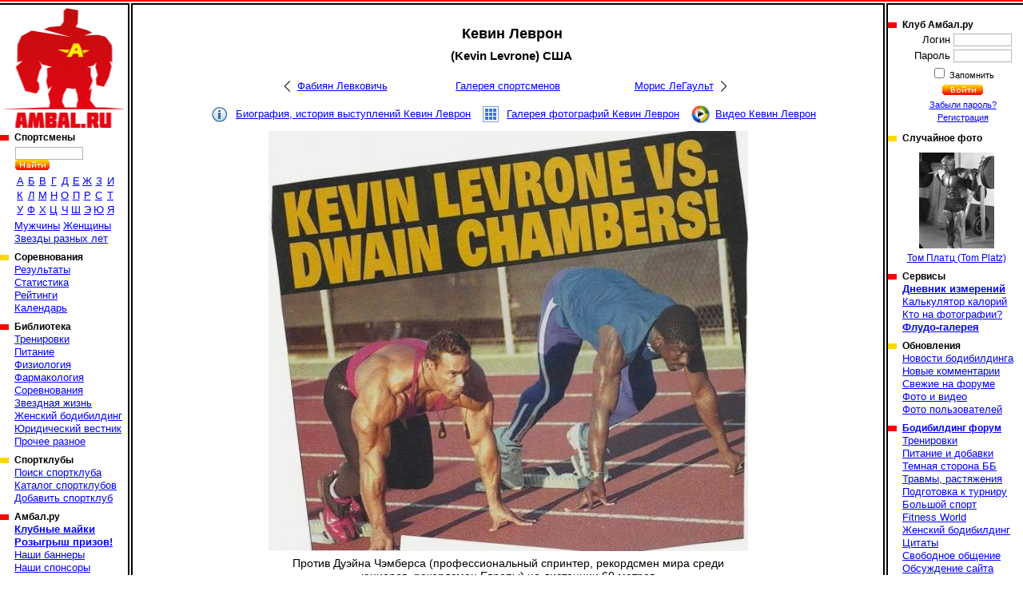

--- FILE ---
content_type: text/html; charset=cp1251
request_url: https://www.ambal.ru/man.php?m=1&im=20727
body_size: 5363
content:
<!DOCTYPE HTML><html><head><title>Кевин Леврон (Kevin Levrone). Против Дуэйна Чэмберса (профессиональный спринтер, рекордсмен мира среди юниоров, рекордсмен Европы) на дистанции 60 метров, фотографии, биография, соревнования, бодибилдинг</title><link rel="shortcut icon" href="favicon.ico"><meta name="Description" content="Кевин Леврон (Kevin Levrone) Кевин Леврони история выступлений, информация, комментарии. Бодибилдинг, фитнес, пауэрлифтинг, соревнования."><link rel=stylesheet type="text/css" href="st.css"><script language="JavaScript" src="/s.js"></script></head><body bgcolor=ffffff topmargin=0 leftmargin=0 link=0000ff vlink=002299><table width=100% height=100% cellspacing="0" cellpadding="0"><tr height=6><td background=a.gif></td><td><img src=b.gif width=6 height=6 class=imc></td><td background=a.gif></td><td><img src=b.gif width=6 height=6 class=imc></td><td background=a.gif></td></tr><tr valign=top><td><a href=/ id="logo" title="Амбал.Ру"></a><div class="mmn"><div><h3>Спортсмены</a></h3><table id="ltrs"><form action=search.php><tr><td colspan=9 height=27 valign=bottom><input type=text name="src" size=12> <input type=image src=/sr.gif></td></form></tr><tr class="trc"><td><a href=mans.php?l=0>А</a></td><td><a href=mans.php?l=1>Б</a></td><td><a href=mans.php?l=2>В</a></td><td><a href=mans.php?l=3>Г</a></td><td><a href=mans.php?l=4>Д</a></td><td><a href=mans.php?l=5>Е</a></td><td><a href=mans.php?l=6>Ж</a></td><td><a href=mans.php?l=7>З</a></td><td><a href=mans.php?l=8>И</a></td><tr class="trc"><td><a href=mans.php?l=9>К</a></td><td><a href=mans.php?l=10>Л</a></td><td><a href=mans.php?l=11>М</a></td><td><a href=mans.php?l=12>Н</a></td><td><a href=mans.php?l=13>О</a></td><td><a href=mans.php?l=14>П</a></td><td><a href=mans.php?l=15>Р</a></td><td><a href=mans.php?l=16>С</a></td><td><a href=mans.php?l=17>Т</a></td><tr class="trc"><td><a href=mans.php?l=18>У</a></td><td><a href=mans.php?l=19>Ф</a></td><td><a href=mans.php?l=20>Х</a></td><td><a href=mans.php?l=21>Ц</a></td><td><a href=mans.php?l=22>Ч</a></td><td><a href=mans.php?l=23>Ш</a></td><td><a href=mans.php?l=24>Э</a></td><td><a href=mans.php?l=25>Ю</a></td><td><a href=mans.php?l=26>Я</a></td></table><a href=mans.php?fl=1>Мужчины</a> <a href=mans.php?fl=2>Женщины</a> <br><a href=stars.php>Звезды разных лет</a></div><div><h3>Соревнования</h3><a href="/complist.php">Результаты</a><br><a href="/complist.php?st=1">Статистика</a><br><a href="/ranking.php">Рейтинги</a><br><a href="/schedule.php">Календарь</a><br></div><div><h3>Библиотека</a></h3><a href="library.php?c=6">Тренировки</a><br><a href="library.php?c=2">Питание</a><br><a href="library.php?c=10">Физиология</a><br><a href="library.php?c=7">Фармакология</a><br><a href="library.php?c=16">Соревнования</a><br><a href="library.php?c=20">Звездная жизнь</a><br><a href="library.php?c=23">Женский бодибилдинг</a><br><a href="library.php?c=24">Юридический вестник</a><br><a href="library.php?c=19">Прочее разное</a><br></div><div><h3>Спортклубы</h3><a href="/gymfind.php">Поиск спортклуба</a><br><a href="/gyms.php">Каталог спортклубов</a><br><a href="/gymedit.php">Добавить спортклуб</a><br></div><div><h3>Амбал.ру</h3><a href="https://vk.com/market-41928403" target="_blank"><b>Клубные майки</b></a><br><a href="/trophy.php"><b>Розыгрыш призов!</b></a><br><a href="/banners.php">Наши баннеры</a><br><a href="/sponsors.php">Наши спонсоры</a><br><a href="/rules.php">Правила поведения</a><br><a href="/links.php">Полезные ссылки</a><br><a href="/reklama.php"><b>Реклама на сайте</b></a><br><a href="/contacts.php">Контакты</a><br></div></div><noindex><center>

<a href="https://www.ozon.ru/seller/hi-tech-pharmaceuticals-546985/sport-i-otdyh-11000/cratus-labs-100402809/?miniapp=seller_546985&opened=brand" target=_blank><img src="/banners/0108Cratus.gif" width="160" height="370"></a>

<a href="https://oxyelitepro.ru/zhiroszhigateli/" target=_blank><img src="/banners/OxyElitePro 160_370.jpg" width="160" height="370"></a>

</center></noindex></td><td background=c.gif><img src=n.gif width=1 height=1></td><td class=tdc width=90% style="padding:16px"><h1 class="pc">Кевин Леврон</h1><h2 class="pc">(Kevin Levrone) США</h2><table id="mnnv"><tr><td><a href=man.php?m=3635>Фабиян Левковичь</a></td><td><a href=mans.php?p=260>Галерея спортсменов</a></td><td><a href=man.php?m=1295>Морис ЛеГаульт</a></td></tr></table><div class="lnln"><a href=man.php?m=1 class="llinf">Биография, история выступлений Кевин Леврон</a><a href=gallery.php?tp=1&id=1 class="llglr">Галерея фотографий Кевин Леврон</a><a href=video.php?tp=1&id=1 class="llvid">Видео Кевин Леврон</a></div><table id="bgim" width="610"><tr><td><img src=72456872702.jpg title="Кевин Леврон (Kevin Levrone). Против Дуэйна Чэмберса (профессиональный спринтер, рекордсмен мира среди юниоров, рекордсмен Европы) на дистанции 60 метров" width=600 height=526><a href="man.php?m=1&im=20730" class="lnbc"></a><a href="man.php?m=1&im=198626" class="lnfv"></a></td></tr><tr><td>Против Дуэйна Чэмберса (профессиональный спринтер, рекордсмен мира среди юниоров, рекордсмен Европы) на дистанции 60 метров</td></tr><tr><td class="rm2">Фото опубликовано пользователем <a href=# onclick="Go('user.php?id=116')">LittleMan</a></td></tr></td></tr></table><div id="vtln"><div id="vtvl">Оценка фото<table><tr><td class="rs">&nbsp;</td><td class="rs">&nbsp;</td><td class="rs">&nbsp;</td><td class="rs">&nbsp;</td><td class="rs">&nbsp;</td><td>(23)</td></tr></table></div><script language="JavaScript">var u=214481777;var h=10461218;var tp=1;var id=20727;var st=0;</script><div id="vtfl" onmouseout=Vs(st)>Оценить фото<table><tr><td id="vtf1" class="gs" onmouseover=Vs(1) onclick=Vt(1)>&nbsp;</td><td id="vtf2" class="gs" onmouseover=Vs(2) onclick=Vt(2)>&nbsp;</td><td id="vtf3" class="gs" onmouseover=Vs(3) onclick=Vt(3)>&nbsp;</td><td id="vtf4" class="gs" onmouseover=Vs(4) onclick=Vt(4)>&nbsp;</td><td id="vtf5" class="gs" onmouseover=Vs(5) onclick=Vt(5)>&nbsp;</td></tr></table></div><a href="javascript:F()" id="fvr" title="Избранное"></a></div><br><table class=imt><tr><td colspan=7><big>Галерея фотографий Кевин Леврон. Фото 125 из 2878</big></td></tr><tr><td width=14%><a href=man.php?m=1&im=20756><img src=12731657052s.jpg title="Кевин Леврон (Kevin Levrone)" width=84 height=120></a></td><td width=14%><a href=man.php?m=1&im=20749><img src=52872594702s.jpg title="Кевин Леврон (Kevin Levrone)" width=83 height=120></a></td><td width=14%><a href=man.php?m=1&im=20730><img src=02573037025s.jpg title="Кевин Леврон (Kevin Levrone). Мы банда!" width=110 height=85></a></td><td width=14% class=cim><img src=72456872702s.jpg title="Кевин Леврон (Kevin Levrone). Против Дуэйна Чэмберса (профессиональный спринтер, рекордсмен мира среди юниоров, рекордсмен Европы) на дистанции 60 метров" width=110 height=97></td><td width=14%><a href=man.php?m=1&im=198626><img src=72762626891s.jpg title="Кевин Леврон (Kevin Levrone). Против Дуэйна Чэмберса (профессиональный спринтер, рекордсмен мира среди юниоров, рекордсмен Европы) на дистанции 60 метров" width=99 height=120></a></td><td width=14%><a href=man.php?m=1&im=185483><img src=82663384581s.jpg title="Кевин Леврон (Kevin Levrone). Против Дуэйна Чэмберса (профессиональный спринтер, рекордсмен мира среди юниоров, рекордсмен Европы) на дистанции 60 метров" width=110 height=110></a></td><td width=14%><a href=man.php?m=1&im=164228><img src=12108224661s.jpg title="Кевин Леврон (Kevin Levrone). Против Дуэйна Чэмберса (профессиональный спринтер, рекордсмен мира среди юниоров, рекордсмен Европы) на дистанции 60 метров" width=110 height=54 onload="StScr()"></a></td></tr><tr><td><a href=man.php?m=1&im=20756>Фото 122</a></td><td><a href=man.php?m=1&im=20749>Фото 123</a></td><td><a href=man.php?m=1&im=20730>Фото 124</a></td><td class=cim>Фото 125</td><td><a href=man.php?m=1&im=198626>Фото 126</a></td><td><a href=man.php?m=1&im=185483>Фото 127</a></td><td><a href=man.php?m=1&im=164228>Фото 128</a></td></tr></table><a name=rl><br></a><h2>Комментарии пользователей</h2><div id="rmls"><div><div><div id="lk77006"><div> +3</div> <a href=javascript:Lk(1,77006,2) class="tu1"></a> <a href=javascript:Lk(1,77006,1) class="tu3"></a> <div>-1</div></div>Опубликовано <b>Zoom</b> 30.07.2012 в 2:54</div><p>Уважаю</div></div><table id="rmfrm"><form name=f method=post action=#rf><input type=hidden name=win value="абв"><tr><th colspan=4>Добавить свой комментарий</th></tr><tr><td>Текст комментария<td colspan=3><textarea name=rem id="rem" cols="60" rows="2" onfocus="this.rows=10" onBlur="if(f.rem.value=='')f.rem.rows=2;"></textarea><tr><td>Текст относится к<td colspan=3><select name=lnk><option value=1|1>Спортсмену Кевин Леврон</option><option value="3|20727" selected>Только к этой фотографии</select><tr><td>Ваше имя</td><td><input type=text name=nm size=30 value=""><td>Ваш E-mail</td><td><input type=text name=eml size=30 value=""><tr><td colspan=4><input type=submit name=addrm value="Добавить свой комментарий"></td></tr></form></table></div><div id="upln"><a href=usrphoto.php?tp=1&id=1>Загрузить фотографии на сайт</a><a href=usrvideo.php?tp=1&id=1>Добавить видео на сайт</a></div></td><td background=c.gif><img src=n.gif width=1 height=1></td><td width=170><img src=n.gif width=160 height=5><div class="mmn"><div><h3>Клуб Амбал.ру</h3><table><form method=post><tr><td class=tdr>Логин</td><td><input type=text name=log size=10></td></tr><tr><td class=tdr>Пароль</td><td><input type=password name=pas size=10></td></tr><tr><td colspan=2 class=tdc><small><input type=checkbox name="rmu" id="rmu"><label for="rmu"> Запомнить</label><tr><td colspan=2 class=tdc><input type=image name=lgn src=/ent.gif><small><br><a href=lostpass.php>Забыли пароль?</a><br><a href=register.php>Регистрация</a></td></form></tr></table></div><div><h3>Случайное фото</h3><a href="man.php?m=91&im=348510" id="rpht"><img src=52530615843s.jpg width=94 height=120><br>Том Платц (Tom Platz)</a></div><div><h3>Сервисы</h3><a href="/journal.php"><b>Дневник измерений</b></a><br><a href="/calories.php">Калькулятор калорий</a><br><a href="/whois.php">Кто на фотографии?</a><br><a href="/flood.php"><b>Флудо-галерея</b></a><br></div><div><h3>Обновления</h3><a href="/newslist.php">Новости бодибилдинга</a><br><a href="/remarks.php">Новые комментарии</a><br><a href="/frmnew.php">Свежие на форуме</a><br><a href="/newmat.php">Фото и видео</a><br><a href="/users.php">Фото пользователей</a><br></div><div><h3><a href="/forums.php">Бодибилдинг форум</a></h3><a href="forums-trenirovki.htm">Тренировки</a><br><a href="forums-pitanie-i-dobavki.htm">Питание и добавки</a><br><a href="forums-slazhnyi-put-idi-3-tabletki-metana.htm">Темная сторона ББ</a><br><a href="forums-travmy-rastyazheniya.htm">Травмы, растяжения</a><br><a href="forums-podgotovka-k-turniru.htm">Подготовка к турниру</a><br><a href="forums-bolshoi-sport.htm">Большой спорт</a><br><a href="forums-men-s-physique-bikini-world.htm">Fitness World</a><br><a href="forums-zhenskiy-bodibilding.htm">Женский бодибилдинг</a><br><a href="forums-tsitaty.htm">Цитаты</a><br><a href="forums-svobodnoe-obschenie.htm">Свободное общение</a><br><a href="forums-obsuzhdenie-saita.htm">Обсуждение сайта</a><br><a href="forums-vsyakaya-vsyachina.htm">Амбал Маркет</a><br></div></div><noindex><center>  

<a href="https://westpharm.ru/catalog/" target=_blank><img src="/banners/01081.gif" width="169" height="370"></a>
<script type="text/javascript" src="//vk.com/js/api/openapi.js?121"></script>


<a href="https://www.ozon.ru/product/hi-tech-pharma-russia-hellfire-zhiroszhigatel-hell-faer-90-kapsul-865955847/?from=share_ios&sh=EI7yjBtJdA&utm_campaign=productpage_link&utm_medium=share_button&utm_source=smm" target=_blank><img src="/banners/HITECH3.jpg" width="169" height="370"></a>

<!-- VK Widget -->
<div id="vk_groups"></div><script type="text/javascript">
VK.Widgets.Group("vk_groups", {mode: 0, width: "155", height: "250", color1: 'FFFFFF', color2: '2B587A', color3: '5B7FA6'}, 41928403);
</script></center></noindex></div></td></tr><tr height=6><td background=e.gif></td><td><img src=d.gif width=6 height=6 class=imc></td><td background=e.gif></td><td><img src=d.gif width=6 height=6 class=imc></td><td background=e.gif></td></tr><tr height=45 class=trc><td colspan=2><noindex><script type="text/javascript">(function(m,e,t,r,i,k,a){m[i]=m[i]||function(){(m[i].a=m[i].a||[]).push(arguments)};m[i].l=1*new Date();for (var j = 0; j < document.scripts.length; j++) {if (document.scripts[j].src === r) { return; }}k=e.createElement(t),a=e.getElementsByTagName(t)[0],k.async=1,k.src=r,a.parentNode.insertBefore(k,a)})(window, document,'script','https://mc.yandex.ru/metrika/tag.js', 'ym');ym(39753650,'init',{clickmap:true, ecommerce:"dataLayer", accurateTrackBounce:true, trackLinks:true});</script><noscript><div><img src="https://mc.yandex.ru/watch/39753650" style="position:absolute; left:-9999px;" /></div></noscript>

<a href="https://top.mail.ru/jump?from=1488693">
    <img src="https://top-fwz1.mail.ru/counter?id=1488693;t=295;l=1" style="border:0;" height="31" width="38" alt="Top.Mail.Ru" /></a>
<script type="text/javascript"> (function (d, w, c) { (w[c] = w[c] || []).push(function() { try { w.yaCounter39753650 = new Ya.Metrika({ id:39753650, clickmap:true, trackLinks:true, accurateTrackBounce:true, webvisor:true }); } catch(e) { } }); var n = d.getElementsByTagName("script")[0], s = d.createElement("script"), f = function () { n.parentNode.insertBefore(s, n); }; s.type = "text/javascript"; s.async = true; s.src = "https://mc.yandex.ru/metrika/watch.js"; if (w.opera == "[object Opera]") { d.addEventListener("DOMContentLoaded", f, false); } else { f(); } })(document, window, "yandex_metrika_callbacks"); </script>
<noscript><div><img src="https://mc.yandex.ru/watch/39753650" style="position:absolute; left:-9999px;" alt="" /></div></noscript>
<script type="text/javascript"><!--
document.write("<a href='//www.liveinternet.ru/click' "+
"target=_blank><img src='//counter.yadro.ru/hit?t44.6;r"+
escape(document.referrer)+((typeof(screen)=="undefined")?"":
";s"+screen.width+"*"+screen.height+"*"+(screen.colorDepth?
screen.colorDepth:screen.pixelDepth))+";u"+escape(document.URL)+
";"+Math.random()+
"' title='LiveInternet' "+
" width='31' height='31'><\/a>")
//--></script>
<script type="text/javascript">var _tmr = window._tmr || (window._tmr = []);
_tmr.push({id: "1488693", type: "pageView", start: (new Date()).getTime()});
(function (d, w, id) {
if (d.getElementById(id)) return;
var ts = d.createElement("script"); ts.type = "text/javascript"; ts.async = true; ts.id = id;
ts.src = (d.location.protocol == "https:" ? "https:" : "http:") + "//top-fwz1.mail.ru/js/code.js";
var f = function () {var s = d.getElementsByTagName("script")[0]; s.parentNode.insertBefore(ts, s);};
if (w.opera == "[object Opera]") { d.addEventListener("DOMContentLoaded", f, false); } else { f(); }
})(document, window, "topmailru-code");</script><noscript><div> <img src="//top-fwz1.mail.ru/counter?id=1488693;js=na" style="border:0;position:absolute;left:-9999px;" /></div></noscript></noindex></td><td><small><font color=gray size=-1>&copy; 2026 Амбал.Ру</font><td colspan=2>
    <a href=mail.php><img src=mail.gif width=50 height=34 border=0 title="Отправить нам письмо"></a></td></table></body></html>